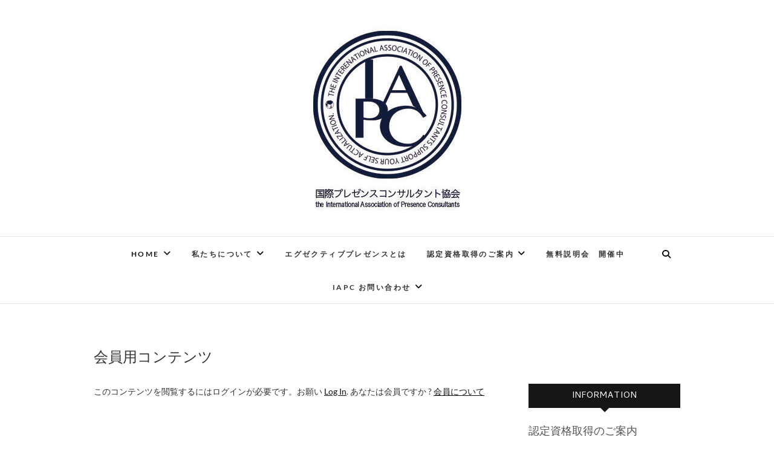

--- FILE ---
content_type: text/html; charset=UTF-8
request_url: https://presence-consultant-intl.org/contentsformemberes/
body_size: 19750
content:
<!DOCTYPE html>
<html dir="ltr" lang="ja" prefix="og: https://ogp.me/ns#">
<head>
<meta charset="UTF-8" />
<link rel="profile" href="http://gmpg.org/xfn/11" />
<link rel="pingback" href="https://presence-consultant-intl.org/xmlrpc.php" />
<title>会員用コンテンツ - IAPC 国際プレゼンスコンサルタント協会</title>
<style>
#wpadminbar #wp-admin-bar-wccp_free_top_button .ab-icon:before {
	content: "\f160";
	color: #02CA02;
	top: 3px;
}
#wpadminbar #wp-admin-bar-wccp_free_top_button .ab-icon {
	transform: rotate(45deg);
}
</style>

		<!-- All in One SEO 4.9.3 - aioseo.com -->
	<meta name="description" content="【会員限定】会員用のコンテンツはこちらからご覧ください グループスタディお申し込み（会員無料）" />
	<meta name="robots" content="max-image-preview:large" />
	<link rel="canonical" href="https://presence-consultant-intl.org/contentsformemberes/" />
	<meta name="generator" content="All in One SEO (AIOSEO) 4.9.3" />

		<!-- Global site tag (gtag.js) - Google Analytics -->
<script async src="https://www.googletagmanager.com/gtag/js?id=UA-198384636-1"></script>
<script>
 window.dataLayer = window.dataLayer || [];
 function gtag(){dataLayer.push(arguments);}
 gtag('js', new Date());

 gtag('config', 'UA-198384636-1');
</script>
		<meta property="og:locale" content="ja_JP" />
		<meta property="og:site_name" content="IAPC 国際プレゼンスコンサルタント協会 - エグゼクティブの信頼を得る、プレゼンス指導の専門家へ。" />
		<meta property="og:type" content="article" />
		<meta property="og:title" content="会員用コンテンツ - IAPC 国際プレゼンスコンサルタント協会" />
		<meta property="og:description" content="【会員限定】会員用のコンテンツはこちらからご覧ください グループスタディお申し込み（会員無料）" />
		<meta property="og:url" content="https://presence-consultant-intl.org/contentsformemberes/" />
		<meta property="og:image" content="https://presence-consultant-intl.org/wp-content/uploads/2021/04/cropped-cropped-cropped-logo_IAPC2.jpg" />
		<meta property="og:image:secure_url" content="https://presence-consultant-intl.org/wp-content/uploads/2021/04/cropped-cropped-cropped-logo_IAPC2.jpg" />
		<meta property="article:published_time" content="2021-09-28T07:47:23+09:00" />
		<meta property="article:modified_time" content="2021-11-08T13:08:14+09:00" />
		<meta name="twitter:card" content="summary" />
		<meta name="twitter:title" content="会員用コンテンツ - IAPC 国際プレゼンスコンサルタント協会" />
		<meta name="twitter:description" content="【会員限定】会員用のコンテンツはこちらからご覧ください グループスタディお申し込み（会員無料）" />
		<meta name="twitter:image" content="https://presence-consultant-intl.org/wp-content/uploads/2021/04/cropped-cropped-cropped-logo_IAPC2.jpg" />
		<script type="application/ld+json" class="aioseo-schema">
			{"@context":"https:\/\/schema.org","@graph":[{"@type":"BreadcrumbList","@id":"https:\/\/presence-consultant-intl.org\/contentsformemberes\/#breadcrumblist","itemListElement":[{"@type":"ListItem","@id":"https:\/\/presence-consultant-intl.org#listItem","position":1,"name":"\u30db\u30fc\u30e0","item":"https:\/\/presence-consultant-intl.org","nextItem":{"@type":"ListItem","@id":"https:\/\/presence-consultant-intl.org\/contentsformemberes\/#listItem","name":"\u4f1a\u54e1\u7528\u30b3\u30f3\u30c6\u30f3\u30c4"}},{"@type":"ListItem","@id":"https:\/\/presence-consultant-intl.org\/contentsformemberes\/#listItem","position":2,"name":"\u4f1a\u54e1\u7528\u30b3\u30f3\u30c6\u30f3\u30c4","previousItem":{"@type":"ListItem","@id":"https:\/\/presence-consultant-intl.org#listItem","name":"\u30db\u30fc\u30e0"}}]},{"@type":"Organization","@id":"https:\/\/presence-consultant-intl.org\/#organization","name":"IAPC \u56fd\u969b\u30d7\u30ec\u30bc\u30f3\u30b9\u30b3\u30f3\u30b5\u30eb\u30bf\u30f3\u30c8\u5354\u4f1a","description":"\u30a8\u30b0\u30bc\u30af\u30c6\u30a3\u30d6\u306e\u4fe1\u983c\u3092\u5f97\u308b\u3001\u30d7\u30ec\u30bc\u30f3\u30b9\u6307\u5c0e\u306e\u5c02\u9580\u5bb6\u3078\u3002","url":"https:\/\/presence-consultant-intl.org\/","logo":{"@type":"ImageObject","url":"https:\/\/presence-consultant-intl.org\/wp-content\/uploads\/2021\/04\/cropped-cropped-cropped-logo_IAPC2.jpg","@id":"https:\/\/presence-consultant-intl.org\/contentsformemberes\/#organizationLogo","width":350,"height":350},"image":{"@id":"https:\/\/presence-consultant-intl.org\/contentsformemberes\/#organizationLogo"}},{"@type":"WebPage","@id":"https:\/\/presence-consultant-intl.org\/contentsformemberes\/#webpage","url":"https:\/\/presence-consultant-intl.org\/contentsformemberes\/","name":"\u4f1a\u54e1\u7528\u30b3\u30f3\u30c6\u30f3\u30c4 - IAPC \u56fd\u969b\u30d7\u30ec\u30bc\u30f3\u30b9\u30b3\u30f3\u30b5\u30eb\u30bf\u30f3\u30c8\u5354\u4f1a","description":"\u3010\u4f1a\u54e1\u9650\u5b9a\u3011\u4f1a\u54e1\u7528\u306e\u30b3\u30f3\u30c6\u30f3\u30c4\u306f\u3053\u3061\u3089\u304b\u3089\u3054\u89a7\u304f\u3060\u3055\u3044 \u30b0\u30eb\u30fc\u30d7\u30b9\u30bf\u30c7\u30a3\u304a\u7533\u3057\u8fbc\u307f\uff08\u4f1a\u54e1\u7121\u6599\uff09","inLanguage":"ja","isPartOf":{"@id":"https:\/\/presence-consultant-intl.org\/#website"},"breadcrumb":{"@id":"https:\/\/presence-consultant-intl.org\/contentsformemberes\/#breadcrumblist"},"datePublished":"2021-09-28T16:47:23+09:00","dateModified":"2021-11-08T22:08:14+09:00"},{"@type":"WebSite","@id":"https:\/\/presence-consultant-intl.org\/#website","url":"https:\/\/presence-consultant-intl.org\/","name":"IAPC \u56fd\u969b\u30d7\u30ec\u30bc\u30f3\u30b9\u30b3\u30f3\u30b5\u30eb\u30bf\u30f3\u30c8\u5354\u4f1a","description":"\u30a8\u30b0\u30bc\u30af\u30c6\u30a3\u30d6\u306e\u4fe1\u983c\u3092\u5f97\u308b\u3001\u30d7\u30ec\u30bc\u30f3\u30b9\u6307\u5c0e\u306e\u5c02\u9580\u5bb6\u3078\u3002","inLanguage":"ja","publisher":{"@id":"https:\/\/presence-consultant-intl.org\/#organization"}}]}
		</script>
		<!-- All in One SEO -->

<link rel="alternate" type="application/rss+xml" title="IAPC 国際プレゼンスコンサルタント協会 &raquo; フィード" href="https://presence-consultant-intl.org/feed/" />
<link rel="alternate" title="oEmbed (JSON)" type="application/json+oembed" href="https://presence-consultant-intl.org/wp-json/oembed/1.0/embed?url=https%3A%2F%2Fpresence-consultant-intl.org%2Fcontentsformemberes%2F" />
<link rel="alternate" title="oEmbed (XML)" type="text/xml+oembed" href="https://presence-consultant-intl.org/wp-json/oembed/1.0/embed?url=https%3A%2F%2Fpresence-consultant-intl.org%2Fcontentsformemberes%2F&#038;format=xml" />
<style id='wp-img-auto-sizes-contain-inline-css' type='text/css'>
img:is([sizes=auto i],[sizes^="auto," i]){contain-intrinsic-size:3000px 1500px}
/*# sourceURL=wp-img-auto-sizes-contain-inline-css */
</style>
<style id='wp-emoji-styles-inline-css' type='text/css'>

	img.wp-smiley, img.emoji {
		display: inline !important;
		border: none !important;
		box-shadow: none !important;
		height: 1em !important;
		width: 1em !important;
		margin: 0 0.07em !important;
		vertical-align: -0.1em !important;
		background: none !important;
		padding: 0 !important;
	}
/*# sourceURL=wp-emoji-styles-inline-css */
</style>
<style id='wp-block-library-inline-css' type='text/css'>
:root{--wp-block-synced-color:#7a00df;--wp-block-synced-color--rgb:122,0,223;--wp-bound-block-color:var(--wp-block-synced-color);--wp-editor-canvas-background:#ddd;--wp-admin-theme-color:#007cba;--wp-admin-theme-color--rgb:0,124,186;--wp-admin-theme-color-darker-10:#006ba1;--wp-admin-theme-color-darker-10--rgb:0,107,160.5;--wp-admin-theme-color-darker-20:#005a87;--wp-admin-theme-color-darker-20--rgb:0,90,135;--wp-admin-border-width-focus:2px}@media (min-resolution:192dpi){:root{--wp-admin-border-width-focus:1.5px}}.wp-element-button{cursor:pointer}:root .has-very-light-gray-background-color{background-color:#eee}:root .has-very-dark-gray-background-color{background-color:#313131}:root .has-very-light-gray-color{color:#eee}:root .has-very-dark-gray-color{color:#313131}:root .has-vivid-green-cyan-to-vivid-cyan-blue-gradient-background{background:linear-gradient(135deg,#00d084,#0693e3)}:root .has-purple-crush-gradient-background{background:linear-gradient(135deg,#34e2e4,#4721fb 50%,#ab1dfe)}:root .has-hazy-dawn-gradient-background{background:linear-gradient(135deg,#faaca8,#dad0ec)}:root .has-subdued-olive-gradient-background{background:linear-gradient(135deg,#fafae1,#67a671)}:root .has-atomic-cream-gradient-background{background:linear-gradient(135deg,#fdd79a,#004a59)}:root .has-nightshade-gradient-background{background:linear-gradient(135deg,#330968,#31cdcf)}:root .has-midnight-gradient-background{background:linear-gradient(135deg,#020381,#2874fc)}:root{--wp--preset--font-size--normal:16px;--wp--preset--font-size--huge:42px}.has-regular-font-size{font-size:1em}.has-larger-font-size{font-size:2.625em}.has-normal-font-size{font-size:var(--wp--preset--font-size--normal)}.has-huge-font-size{font-size:var(--wp--preset--font-size--huge)}.has-text-align-center{text-align:center}.has-text-align-left{text-align:left}.has-text-align-right{text-align:right}.has-fit-text{white-space:nowrap!important}#end-resizable-editor-section{display:none}.aligncenter{clear:both}.items-justified-left{justify-content:flex-start}.items-justified-center{justify-content:center}.items-justified-right{justify-content:flex-end}.items-justified-space-between{justify-content:space-between}.screen-reader-text{border:0;clip-path:inset(50%);height:1px;margin:-1px;overflow:hidden;padding:0;position:absolute;width:1px;word-wrap:normal!important}.screen-reader-text:focus{background-color:#ddd;clip-path:none;color:#444;display:block;font-size:1em;height:auto;left:5px;line-height:normal;padding:15px 23px 14px;text-decoration:none;top:5px;width:auto;z-index:100000}html :where(.has-border-color){border-style:solid}html :where([style*=border-top-color]){border-top-style:solid}html :where([style*=border-right-color]){border-right-style:solid}html :where([style*=border-bottom-color]){border-bottom-style:solid}html :where([style*=border-left-color]){border-left-style:solid}html :where([style*=border-width]){border-style:solid}html :where([style*=border-top-width]){border-top-style:solid}html :where([style*=border-right-width]){border-right-style:solid}html :where([style*=border-bottom-width]){border-bottom-style:solid}html :where([style*=border-left-width]){border-left-style:solid}html :where(img[class*=wp-image-]){height:auto;max-width:100%}:where(figure){margin:0 0 1em}html :where(.is-position-sticky){--wp-admin--admin-bar--position-offset:var(--wp-admin--admin-bar--height,0px)}@media screen and (max-width:600px){html :where(.is-position-sticky){--wp-admin--admin-bar--position-offset:0px}}

/*# sourceURL=wp-block-library-inline-css */
</style><style id='wp-block-image-inline-css' type='text/css'>
.wp-block-image>a,.wp-block-image>figure>a{display:inline-block}.wp-block-image img{box-sizing:border-box;height:auto;max-width:100%;vertical-align:bottom}@media not (prefers-reduced-motion){.wp-block-image img.hide{visibility:hidden}.wp-block-image img.show{animation:show-content-image .4s}}.wp-block-image[style*=border-radius] img,.wp-block-image[style*=border-radius]>a{border-radius:inherit}.wp-block-image.has-custom-border img{box-sizing:border-box}.wp-block-image.aligncenter{text-align:center}.wp-block-image.alignfull>a,.wp-block-image.alignwide>a{width:100%}.wp-block-image.alignfull img,.wp-block-image.alignwide img{height:auto;width:100%}.wp-block-image .aligncenter,.wp-block-image .alignleft,.wp-block-image .alignright,.wp-block-image.aligncenter,.wp-block-image.alignleft,.wp-block-image.alignright{display:table}.wp-block-image .aligncenter>figcaption,.wp-block-image .alignleft>figcaption,.wp-block-image .alignright>figcaption,.wp-block-image.aligncenter>figcaption,.wp-block-image.alignleft>figcaption,.wp-block-image.alignright>figcaption{caption-side:bottom;display:table-caption}.wp-block-image .alignleft{float:left;margin:.5em 1em .5em 0}.wp-block-image .alignright{float:right;margin:.5em 0 .5em 1em}.wp-block-image .aligncenter{margin-left:auto;margin-right:auto}.wp-block-image :where(figcaption){margin-bottom:1em;margin-top:.5em}.wp-block-image.is-style-circle-mask img{border-radius:9999px}@supports ((-webkit-mask-image:none) or (mask-image:none)) or (-webkit-mask-image:none){.wp-block-image.is-style-circle-mask img{border-radius:0;-webkit-mask-image:url('data:image/svg+xml;utf8,<svg viewBox="0 0 100 100" xmlns="http://www.w3.org/2000/svg"><circle cx="50" cy="50" r="50"/></svg>');mask-image:url('data:image/svg+xml;utf8,<svg viewBox="0 0 100 100" xmlns="http://www.w3.org/2000/svg"><circle cx="50" cy="50" r="50"/></svg>');mask-mode:alpha;-webkit-mask-position:center;mask-position:center;-webkit-mask-repeat:no-repeat;mask-repeat:no-repeat;-webkit-mask-size:contain;mask-size:contain}}:root :where(.wp-block-image.is-style-rounded img,.wp-block-image .is-style-rounded img){border-radius:9999px}.wp-block-image figure{margin:0}.wp-lightbox-container{display:flex;flex-direction:column;position:relative}.wp-lightbox-container img{cursor:zoom-in}.wp-lightbox-container img:hover+button{opacity:1}.wp-lightbox-container button{align-items:center;backdrop-filter:blur(16px) saturate(180%);background-color:#5a5a5a40;border:none;border-radius:4px;cursor:zoom-in;display:flex;height:20px;justify-content:center;opacity:0;padding:0;position:absolute;right:16px;text-align:center;top:16px;width:20px;z-index:100}@media not (prefers-reduced-motion){.wp-lightbox-container button{transition:opacity .2s ease}}.wp-lightbox-container button:focus-visible{outline:3px auto #5a5a5a40;outline:3px auto -webkit-focus-ring-color;outline-offset:3px}.wp-lightbox-container button:hover{cursor:pointer;opacity:1}.wp-lightbox-container button:focus{opacity:1}.wp-lightbox-container button:focus,.wp-lightbox-container button:hover,.wp-lightbox-container button:not(:hover):not(:active):not(.has-background){background-color:#5a5a5a40;border:none}.wp-lightbox-overlay{box-sizing:border-box;cursor:zoom-out;height:100vh;left:0;overflow:hidden;position:fixed;top:0;visibility:hidden;width:100%;z-index:100000}.wp-lightbox-overlay .close-button{align-items:center;cursor:pointer;display:flex;justify-content:center;min-height:40px;min-width:40px;padding:0;position:absolute;right:calc(env(safe-area-inset-right) + 16px);top:calc(env(safe-area-inset-top) + 16px);z-index:5000000}.wp-lightbox-overlay .close-button:focus,.wp-lightbox-overlay .close-button:hover,.wp-lightbox-overlay .close-button:not(:hover):not(:active):not(.has-background){background:none;border:none}.wp-lightbox-overlay .lightbox-image-container{height:var(--wp--lightbox-container-height);left:50%;overflow:hidden;position:absolute;top:50%;transform:translate(-50%,-50%);transform-origin:top left;width:var(--wp--lightbox-container-width);z-index:9999999999}.wp-lightbox-overlay .wp-block-image{align-items:center;box-sizing:border-box;display:flex;height:100%;justify-content:center;margin:0;position:relative;transform-origin:0 0;width:100%;z-index:3000000}.wp-lightbox-overlay .wp-block-image img{height:var(--wp--lightbox-image-height);min-height:var(--wp--lightbox-image-height);min-width:var(--wp--lightbox-image-width);width:var(--wp--lightbox-image-width)}.wp-lightbox-overlay .wp-block-image figcaption{display:none}.wp-lightbox-overlay button{background:none;border:none}.wp-lightbox-overlay .scrim{background-color:#fff;height:100%;opacity:.9;position:absolute;width:100%;z-index:2000000}.wp-lightbox-overlay.active{visibility:visible}@media not (prefers-reduced-motion){.wp-lightbox-overlay.active{animation:turn-on-visibility .25s both}.wp-lightbox-overlay.active img{animation:turn-on-visibility .35s both}.wp-lightbox-overlay.show-closing-animation:not(.active){animation:turn-off-visibility .35s both}.wp-lightbox-overlay.show-closing-animation:not(.active) img{animation:turn-off-visibility .25s both}.wp-lightbox-overlay.zoom.active{animation:none;opacity:1;visibility:visible}.wp-lightbox-overlay.zoom.active .lightbox-image-container{animation:lightbox-zoom-in .4s}.wp-lightbox-overlay.zoom.active .lightbox-image-container img{animation:none}.wp-lightbox-overlay.zoom.active .scrim{animation:turn-on-visibility .4s forwards}.wp-lightbox-overlay.zoom.show-closing-animation:not(.active){animation:none}.wp-lightbox-overlay.zoom.show-closing-animation:not(.active) .lightbox-image-container{animation:lightbox-zoom-out .4s}.wp-lightbox-overlay.zoom.show-closing-animation:not(.active) .lightbox-image-container img{animation:none}.wp-lightbox-overlay.zoom.show-closing-animation:not(.active) .scrim{animation:turn-off-visibility .4s forwards}}@keyframes show-content-image{0%{visibility:hidden}99%{visibility:hidden}to{visibility:visible}}@keyframes turn-on-visibility{0%{opacity:0}to{opacity:1}}@keyframes turn-off-visibility{0%{opacity:1;visibility:visible}99%{opacity:0;visibility:visible}to{opacity:0;visibility:hidden}}@keyframes lightbox-zoom-in{0%{transform:translate(calc((-100vw + var(--wp--lightbox-scrollbar-width))/2 + var(--wp--lightbox-initial-left-position)),calc(-50vh + var(--wp--lightbox-initial-top-position))) scale(var(--wp--lightbox-scale))}to{transform:translate(-50%,-50%) scale(1)}}@keyframes lightbox-zoom-out{0%{transform:translate(-50%,-50%) scale(1);visibility:visible}99%{visibility:visible}to{transform:translate(calc((-100vw + var(--wp--lightbox-scrollbar-width))/2 + var(--wp--lightbox-initial-left-position)),calc(-50vh + var(--wp--lightbox-initial-top-position))) scale(var(--wp--lightbox-scale));visibility:hidden}}
/*# sourceURL=https://presence-consultant-intl.org/wp-includes/blocks/image/style.min.css */
</style>
<style id='global-styles-inline-css' type='text/css'>
:root{--wp--preset--aspect-ratio--square: 1;--wp--preset--aspect-ratio--4-3: 4/3;--wp--preset--aspect-ratio--3-4: 3/4;--wp--preset--aspect-ratio--3-2: 3/2;--wp--preset--aspect-ratio--2-3: 2/3;--wp--preset--aspect-ratio--16-9: 16/9;--wp--preset--aspect-ratio--9-16: 9/16;--wp--preset--color--black: #000000;--wp--preset--color--cyan-bluish-gray: #abb8c3;--wp--preset--color--white: #ffffff;--wp--preset--color--pale-pink: #f78da7;--wp--preset--color--vivid-red: #cf2e2e;--wp--preset--color--luminous-vivid-orange: #ff6900;--wp--preset--color--luminous-vivid-amber: #fcb900;--wp--preset--color--light-green-cyan: #7bdcb5;--wp--preset--color--vivid-green-cyan: #00d084;--wp--preset--color--pale-cyan-blue: #8ed1fc;--wp--preset--color--vivid-cyan-blue: #0693e3;--wp--preset--color--vivid-purple: #9b51e0;--wp--preset--gradient--vivid-cyan-blue-to-vivid-purple: linear-gradient(135deg,rgb(6,147,227) 0%,rgb(155,81,224) 100%);--wp--preset--gradient--light-green-cyan-to-vivid-green-cyan: linear-gradient(135deg,rgb(122,220,180) 0%,rgb(0,208,130) 100%);--wp--preset--gradient--luminous-vivid-amber-to-luminous-vivid-orange: linear-gradient(135deg,rgb(252,185,0) 0%,rgb(255,105,0) 100%);--wp--preset--gradient--luminous-vivid-orange-to-vivid-red: linear-gradient(135deg,rgb(255,105,0) 0%,rgb(207,46,46) 100%);--wp--preset--gradient--very-light-gray-to-cyan-bluish-gray: linear-gradient(135deg,rgb(238,238,238) 0%,rgb(169,184,195) 100%);--wp--preset--gradient--cool-to-warm-spectrum: linear-gradient(135deg,rgb(74,234,220) 0%,rgb(151,120,209) 20%,rgb(207,42,186) 40%,rgb(238,44,130) 60%,rgb(251,105,98) 80%,rgb(254,248,76) 100%);--wp--preset--gradient--blush-light-purple: linear-gradient(135deg,rgb(255,206,236) 0%,rgb(152,150,240) 100%);--wp--preset--gradient--blush-bordeaux: linear-gradient(135deg,rgb(254,205,165) 0%,rgb(254,45,45) 50%,rgb(107,0,62) 100%);--wp--preset--gradient--luminous-dusk: linear-gradient(135deg,rgb(255,203,112) 0%,rgb(199,81,192) 50%,rgb(65,88,208) 100%);--wp--preset--gradient--pale-ocean: linear-gradient(135deg,rgb(255,245,203) 0%,rgb(182,227,212) 50%,rgb(51,167,181) 100%);--wp--preset--gradient--electric-grass: linear-gradient(135deg,rgb(202,248,128) 0%,rgb(113,206,126) 100%);--wp--preset--gradient--midnight: linear-gradient(135deg,rgb(2,3,129) 0%,rgb(40,116,252) 100%);--wp--preset--font-size--small: 13px;--wp--preset--font-size--medium: 20px;--wp--preset--font-size--large: 36px;--wp--preset--font-size--x-large: 42px;--wp--preset--spacing--20: 0.44rem;--wp--preset--spacing--30: 0.67rem;--wp--preset--spacing--40: 1rem;--wp--preset--spacing--50: 1.5rem;--wp--preset--spacing--60: 2.25rem;--wp--preset--spacing--70: 3.38rem;--wp--preset--spacing--80: 5.06rem;--wp--preset--shadow--natural: 6px 6px 9px rgba(0, 0, 0, 0.2);--wp--preset--shadow--deep: 12px 12px 50px rgba(0, 0, 0, 0.4);--wp--preset--shadow--sharp: 6px 6px 0px rgba(0, 0, 0, 0.2);--wp--preset--shadow--outlined: 6px 6px 0px -3px rgb(255, 255, 255), 6px 6px rgb(0, 0, 0);--wp--preset--shadow--crisp: 6px 6px 0px rgb(0, 0, 0);}:where(.is-layout-flex){gap: 0.5em;}:where(.is-layout-grid){gap: 0.5em;}body .is-layout-flex{display: flex;}.is-layout-flex{flex-wrap: wrap;align-items: center;}.is-layout-flex > :is(*, div){margin: 0;}body .is-layout-grid{display: grid;}.is-layout-grid > :is(*, div){margin: 0;}:where(.wp-block-columns.is-layout-flex){gap: 2em;}:where(.wp-block-columns.is-layout-grid){gap: 2em;}:where(.wp-block-post-template.is-layout-flex){gap: 1.25em;}:where(.wp-block-post-template.is-layout-grid){gap: 1.25em;}.has-black-color{color: var(--wp--preset--color--black) !important;}.has-cyan-bluish-gray-color{color: var(--wp--preset--color--cyan-bluish-gray) !important;}.has-white-color{color: var(--wp--preset--color--white) !important;}.has-pale-pink-color{color: var(--wp--preset--color--pale-pink) !important;}.has-vivid-red-color{color: var(--wp--preset--color--vivid-red) !important;}.has-luminous-vivid-orange-color{color: var(--wp--preset--color--luminous-vivid-orange) !important;}.has-luminous-vivid-amber-color{color: var(--wp--preset--color--luminous-vivid-amber) !important;}.has-light-green-cyan-color{color: var(--wp--preset--color--light-green-cyan) !important;}.has-vivid-green-cyan-color{color: var(--wp--preset--color--vivid-green-cyan) !important;}.has-pale-cyan-blue-color{color: var(--wp--preset--color--pale-cyan-blue) !important;}.has-vivid-cyan-blue-color{color: var(--wp--preset--color--vivid-cyan-blue) !important;}.has-vivid-purple-color{color: var(--wp--preset--color--vivid-purple) !important;}.has-black-background-color{background-color: var(--wp--preset--color--black) !important;}.has-cyan-bluish-gray-background-color{background-color: var(--wp--preset--color--cyan-bluish-gray) !important;}.has-white-background-color{background-color: var(--wp--preset--color--white) !important;}.has-pale-pink-background-color{background-color: var(--wp--preset--color--pale-pink) !important;}.has-vivid-red-background-color{background-color: var(--wp--preset--color--vivid-red) !important;}.has-luminous-vivid-orange-background-color{background-color: var(--wp--preset--color--luminous-vivid-orange) !important;}.has-luminous-vivid-amber-background-color{background-color: var(--wp--preset--color--luminous-vivid-amber) !important;}.has-light-green-cyan-background-color{background-color: var(--wp--preset--color--light-green-cyan) !important;}.has-vivid-green-cyan-background-color{background-color: var(--wp--preset--color--vivid-green-cyan) !important;}.has-pale-cyan-blue-background-color{background-color: var(--wp--preset--color--pale-cyan-blue) !important;}.has-vivid-cyan-blue-background-color{background-color: var(--wp--preset--color--vivid-cyan-blue) !important;}.has-vivid-purple-background-color{background-color: var(--wp--preset--color--vivid-purple) !important;}.has-black-border-color{border-color: var(--wp--preset--color--black) !important;}.has-cyan-bluish-gray-border-color{border-color: var(--wp--preset--color--cyan-bluish-gray) !important;}.has-white-border-color{border-color: var(--wp--preset--color--white) !important;}.has-pale-pink-border-color{border-color: var(--wp--preset--color--pale-pink) !important;}.has-vivid-red-border-color{border-color: var(--wp--preset--color--vivid-red) !important;}.has-luminous-vivid-orange-border-color{border-color: var(--wp--preset--color--luminous-vivid-orange) !important;}.has-luminous-vivid-amber-border-color{border-color: var(--wp--preset--color--luminous-vivid-amber) !important;}.has-light-green-cyan-border-color{border-color: var(--wp--preset--color--light-green-cyan) !important;}.has-vivid-green-cyan-border-color{border-color: var(--wp--preset--color--vivid-green-cyan) !important;}.has-pale-cyan-blue-border-color{border-color: var(--wp--preset--color--pale-cyan-blue) !important;}.has-vivid-cyan-blue-border-color{border-color: var(--wp--preset--color--vivid-cyan-blue) !important;}.has-vivid-purple-border-color{border-color: var(--wp--preset--color--vivid-purple) !important;}.has-vivid-cyan-blue-to-vivid-purple-gradient-background{background: var(--wp--preset--gradient--vivid-cyan-blue-to-vivid-purple) !important;}.has-light-green-cyan-to-vivid-green-cyan-gradient-background{background: var(--wp--preset--gradient--light-green-cyan-to-vivid-green-cyan) !important;}.has-luminous-vivid-amber-to-luminous-vivid-orange-gradient-background{background: var(--wp--preset--gradient--luminous-vivid-amber-to-luminous-vivid-orange) !important;}.has-luminous-vivid-orange-to-vivid-red-gradient-background{background: var(--wp--preset--gradient--luminous-vivid-orange-to-vivid-red) !important;}.has-very-light-gray-to-cyan-bluish-gray-gradient-background{background: var(--wp--preset--gradient--very-light-gray-to-cyan-bluish-gray) !important;}.has-cool-to-warm-spectrum-gradient-background{background: var(--wp--preset--gradient--cool-to-warm-spectrum) !important;}.has-blush-light-purple-gradient-background{background: var(--wp--preset--gradient--blush-light-purple) !important;}.has-blush-bordeaux-gradient-background{background: var(--wp--preset--gradient--blush-bordeaux) !important;}.has-luminous-dusk-gradient-background{background: var(--wp--preset--gradient--luminous-dusk) !important;}.has-pale-ocean-gradient-background{background: var(--wp--preset--gradient--pale-ocean) !important;}.has-electric-grass-gradient-background{background: var(--wp--preset--gradient--electric-grass) !important;}.has-midnight-gradient-background{background: var(--wp--preset--gradient--midnight) !important;}.has-small-font-size{font-size: var(--wp--preset--font-size--small) !important;}.has-medium-font-size{font-size: var(--wp--preset--font-size--medium) !important;}.has-large-font-size{font-size: var(--wp--preset--font-size--large) !important;}.has-x-large-font-size{font-size: var(--wp--preset--font-size--x-large) !important;}
/*# sourceURL=global-styles-inline-css */
</style>

<style id='classic-theme-styles-inline-css' type='text/css'>
/*! This file is auto-generated */
.wp-block-button__link{color:#fff;background-color:#32373c;border-radius:9999px;box-shadow:none;text-decoration:none;padding:calc(.667em + 2px) calc(1.333em + 2px);font-size:1.125em}.wp-block-file__button{background:#32373c;color:#fff;text-decoration:none}
/*# sourceURL=/wp-includes/css/classic-themes.min.css */
</style>
<link rel='stylesheet' id='swpm.common-css' href='https://presence-consultant-intl.org/wp-content/plugins/simple-membership/css/swpm.common.css?ver=4.6.9' type='text/css' media='all' />
<link rel='stylesheet' id='edge-style-css' href='https://presence-consultant-intl.org/wp-content/themes/edge/style.css?ver=6.9' type='text/css' media='all' />
<style id='edge-style-inline-css' type='text/css'>
	/****************************************************************/
						/*.... Color Style ....*/
	/****************************************************************/
	/* Nav and links hover */
	a,
	ul li a:hover,
	ol li a:hover,
	.top-header .widget_contact ul li a:hover, /* Top Header Widget Contact */
	.main-navigation a:hover, /* Navigation */
	.main-navigation a:focus,
	.main-navigation ul li.current-menu-item a,
	.main-navigation ul li.current_page_ancestor a,
	.main-navigation ul li.current-menu-ancestor a,
	.main-navigation ul li.current_page_item a,
	.main-navigation ul li:hover > a,
	.main-navigation li.current-menu-ancestor.menu-item-has-children > a:after,
	.main-navigation li.current-menu-item.menu-item-has-children > a:after,
	.main-navigation ul li:hover > a:after,
	.main-navigation li.menu-item-has-children > a:hover:after,
	.main-navigation li.page_item_has_children > a:hover:after,
	.main-navigation ul li ul li a:hover,
	.main-navigation ul li ul li a:focus,
	.main-navigation ul li ul li:hover > a,
	.main-navigation ul li.current-menu-item ul li a:hover,
	.header-search:hover, .header-search-x:hover, /* Header Search Form */
	.entry-title a:hover, /* Post */
	.entry-title a:focus,
	.entry-title a:active,
	.entry-meta span:hover,
	.entry-meta a:hover,
	.cat-links,
	.cat-links a,
	.tag-links,
	.tag-links a,
	.entry-meta .entry-format a,
	.entry-format:before,
	.entry-meta .entry-format:before,
	.entry-header .entry-meta .entry-format:before,
	.widget ul li a:hover,/* Widgets */
	.widget ul li a:focus,
	.widget-title a:hover,
	.widget_contact ul li a:hover,
	.site-info .copyright a:hover, /* Footer */
	.site-info .copyright a:focus,
	#colophon .widget ul li a:hover,
	#colophon .widget ul li a:focus,
	#footer-navigation a:hover,
	#footer-navigation a:focus {
		color: #111111;
	}

	.cat-links,
	.tag-links {
		border-bottom-color: #111111;
	}

	/* Webkit */
	::selection {
		background: #111111;
		color: #fff;
	}
	/* Gecko/Mozilla */
	::-moz-selection {
		background: #111111;
		color: #fff;
	}


	/* Accessibility
	================================================== */
	.screen-reader-text:hover,
	.screen-reader-text:active,
	.screen-reader-text:focus {
		background-color: #f1f1f1;
		color: #111111;
	}

	/* Buttons reset, button, submit */

	input[type="reset"],/* Forms  */
	input[type="button"],
	input[type="submit"],
	.go-to-top a:hover,
	.go-to-top a:focus {
		background-color:#111111;
	}

	/* Default Buttons */
	.btn-default:hover,
	.btn-default:focus,
	.vivid,
	.search-submit {
		background-color: #111111;
		border: 1px solid #111111;
	}
	.go-to-top a {
		border: 2px solid #111111;
		color: #111111;
	}

	#colophon .widget-title:after {
		background-color: #111111;
	}

	/* -_-_-_ Not for change _-_-_- */
	.light-color:hover,
	.vivid:hover {
		background-color: #fff;
		border: 1px solid #fff;
	}

	ul.default-wp-page li a {
		color: #111111;
	}

	#bbpress-forums .bbp-topics a:hover {
	color: #111111;
	}
	.bbp-submit-wrapper button.submit {
		background-color: #111111;
		border: 1px solid #111111;
	}

	/* Woocommerce
	================================================== */
	.woocommerce #respond input#submit, 
	.woocommerce a.button, 
	.woocommerce button.button, 
	.woocommerce input.button,
	.woocommerce #respond input#submit.alt, 
	.woocommerce a.button.alt, 
	.woocommerce button.button.alt, 
	.woocommerce input.button.alt,
	.woocommerce-demo-store p.demo_store {
		background-color: #111111;
	}
	.woocommerce .woocommerce-message:before {
		color: #111111;
	}

/*# sourceURL=edge-style-inline-css */
</style>
<link rel='stylesheet' id='font-awesome-css' href='https://presence-consultant-intl.org/wp-content/themes/edge/assets/font-awesome/css/all.min.css?ver=6.9' type='text/css' media='all' />
<link rel='stylesheet' id='edge-responsive-css' href='https://presence-consultant-intl.org/wp-content/themes/edge/css/responsive.css?ver=6.9' type='text/css' media='all' />
<link rel='stylesheet' id='edge_google_fonts-css' href='https://presence-consultant-intl.org/wp-content/fonts/8b6d68aa6009be9f56e5b4af6f48da85.css?ver=6.9' type='text/css' media='all' />
<script type="text/javascript" src="https://presence-consultant-intl.org/wp-includes/js/jquery/jquery.min.js?ver=3.7.1" id="jquery-core-js"></script>
<script type="text/javascript" src="https://presence-consultant-intl.org/wp-includes/js/jquery/jquery-migrate.min.js?ver=3.4.1" id="jquery-migrate-js"></script>
<script type="text/javascript" src="https://presence-consultant-intl.org/wp-content/themes/edge/js/edge-main.js?ver=6.9" id="edge-main-js"></script>
<script type="text/javascript" src="https://presence-consultant-intl.org/wp-content/plugins/wp-webinarsystem/includes/js/moment-with-locales.min.js?ver=1.33.28" id="wpws-moment-js"></script>
<link rel="https://api.w.org/" href="https://presence-consultant-intl.org/wp-json/" /><link rel="alternate" title="JSON" type="application/json" href="https://presence-consultant-intl.org/wp-json/wp/v2/pages/4417" /><link rel="EditURI" type="application/rsd+xml" title="RSD" href="https://presence-consultant-intl.org/xmlrpc.php?rsd" />
<meta name="generator" content="WordPress 6.9" />
<link rel='shortlink' href='https://presence-consultant-intl.org/?p=4417' />
	<link rel="preconnect" href="https://fonts.googleapis.com">
	<link rel="preconnect" href="https://fonts.gstatic.com">
	<link href='https://fonts.googleapis.com/css2?display=swap&family=Cambay' rel='stylesheet'>
		<!-- GA Google Analytics @ https://m0n.co/ga -->
		<script async src="https://www.googletagmanager.com/gtag/js?id=G-WTTRBBGZZM"></script>
		<script>
			window.dataLayer = window.dataLayer || [];
			function gtag(){dataLayer.push(arguments);}
			gtag('js', new Date());
			gtag('config', 'G-WTTRBBGZZM');
		</script>

	<meta name="generator" content="os-diagnosis-generator" />
<meta name="osdg-id" content="free" />
<script id="wpcp_disable_selection" type="text/javascript">
var image_save_msg='You are not allowed to save images!';
	var no_menu_msg='Context Menu disabled!';
	var smessage = "Content is protected !!";

function disableEnterKey(e)
{
	var elemtype = e.target.tagName;
	
	elemtype = elemtype.toUpperCase();
	
	if (elemtype == "TEXT" || elemtype == "TEXTAREA" || elemtype == "INPUT" || elemtype == "PASSWORD" || elemtype == "SELECT" || elemtype == "OPTION" || elemtype == "EMBED")
	{
		elemtype = 'TEXT';
	}
	
	if (e.ctrlKey){
     var key;
     if(window.event)
          key = window.event.keyCode;     //IE
     else
          key = e.which;     //firefox (97)
    //if (key != 17) alert(key);
     if (elemtype!= 'TEXT' && (key == 97 || key == 65 || key == 67 || key == 99 || key == 88 || key == 120 || key == 26 || key == 85  || key == 86 || key == 83 || key == 43 || key == 73))
     {
		if(wccp_free_iscontenteditable(e)) return true;
		show_wpcp_message('You are not allowed to copy content or view source');
		return false;
     }else
     	return true;
     }
}


/*For contenteditable tags*/
function wccp_free_iscontenteditable(e)
{
	var e = e || window.event; // also there is no e.target property in IE. instead IE uses window.event.srcElement
  	
	var target = e.target || e.srcElement;

	var elemtype = e.target.nodeName;
	
	elemtype = elemtype.toUpperCase();
	
	var iscontenteditable = "false";
		
	if(typeof target.getAttribute!="undefined" ) iscontenteditable = target.getAttribute("contenteditable"); // Return true or false as string
	
	var iscontenteditable2 = false;
	
	if(typeof target.isContentEditable!="undefined" ) iscontenteditable2 = target.isContentEditable; // Return true or false as boolean

	if(target.parentElement.isContentEditable) iscontenteditable2 = true;
	
	if (iscontenteditable == "true" || iscontenteditable2 == true)
	{
		if(typeof target.style!="undefined" ) target.style.cursor = "text";
		
		return true;
	}
}

////////////////////////////////////
function disable_copy(e)
{	
	var e = e || window.event; // also there is no e.target property in IE. instead IE uses window.event.srcElement
	
	var elemtype = e.target.tagName;
	
	elemtype = elemtype.toUpperCase();
	
	if (elemtype == "TEXT" || elemtype == "TEXTAREA" || elemtype == "INPUT" || elemtype == "PASSWORD" || elemtype == "SELECT" || elemtype == "OPTION" || elemtype == "EMBED")
	{
		elemtype = 'TEXT';
	}
	
	if(wccp_free_iscontenteditable(e)) return true;
	
	var isSafari = /Safari/.test(navigator.userAgent) && /Apple Computer/.test(navigator.vendor);
	
	var checker_IMG = '';
	if (elemtype == "IMG" && checker_IMG == 'checked' && e.detail >= 2) {show_wpcp_message(alertMsg_IMG);return false;}
	if (elemtype != "TEXT")
	{
		if (smessage !== "" && e.detail == 2)
			show_wpcp_message(smessage);
		
		if (isSafari)
			return true;
		else
			return false;
	}	
}

//////////////////////////////////////////
function disable_copy_ie()
{
	var e = e || window.event;
	var elemtype = window.event.srcElement.nodeName;
	elemtype = elemtype.toUpperCase();
	if(wccp_free_iscontenteditable(e)) return true;
	if (elemtype == "IMG") {show_wpcp_message(alertMsg_IMG);return false;}
	if (elemtype != "TEXT" && elemtype != "TEXTAREA" && elemtype != "INPUT" && elemtype != "PASSWORD" && elemtype != "SELECT" && elemtype != "OPTION" && elemtype != "EMBED")
	{
		return false;
	}
}	
function reEnable()
{
	return true;
}
document.onkeydown = disableEnterKey;
document.onselectstart = disable_copy_ie;
if(navigator.userAgent.indexOf('MSIE')==-1)
{
	document.onmousedown = disable_copy;
	document.onclick = reEnable;
}
function disableSelection(target)
{
    //For IE This code will work
    if (typeof target.onselectstart!="undefined")
    target.onselectstart = disable_copy_ie;
    
    //For Firefox This code will work
    else if (typeof target.style.MozUserSelect!="undefined")
    {target.style.MozUserSelect="none";}
    
    //All other  (ie: Opera) This code will work
    else
    target.onmousedown=function(){return false}
    target.style.cursor = "default";
}
//Calling the JS function directly just after body load
window.onload = function(){disableSelection(document.body);};

//////////////////special for safari Start////////////////
var onlongtouch;
var timer;
var touchduration = 1000; //length of time we want the user to touch before we do something

var elemtype = "";
function touchstart(e) {
	var e = e || window.event;
  // also there is no e.target property in IE.
  // instead IE uses window.event.srcElement
  	var target = e.target || e.srcElement;
	
	elemtype = window.event.srcElement.nodeName;
	
	elemtype = elemtype.toUpperCase();
	
	if(!wccp_pro_is_passive()) e.preventDefault();
	if (!timer) {
		timer = setTimeout(onlongtouch, touchduration);
	}
}

function touchend() {
    //stops short touches from firing the event
    if (timer) {
        clearTimeout(timer);
        timer = null;
    }
	onlongtouch();
}

onlongtouch = function(e) { //this will clear the current selection if anything selected
	
	if (elemtype != "TEXT" && elemtype != "TEXTAREA" && elemtype != "INPUT" && elemtype != "PASSWORD" && elemtype != "SELECT" && elemtype != "EMBED" && elemtype != "OPTION")	
	{
		if (window.getSelection) {
			if (window.getSelection().empty) {  // Chrome
			window.getSelection().empty();
			} else if (window.getSelection().removeAllRanges) {  // Firefox
			window.getSelection().removeAllRanges();
			}
		} else if (document.selection) {  // IE?
			document.selection.empty();
		}
		return false;
	}
};

document.addEventListener("DOMContentLoaded", function(event) { 
    window.addEventListener("touchstart", touchstart, false);
    window.addEventListener("touchend", touchend, false);
});

function wccp_pro_is_passive() {

  var cold = false,
  hike = function() {};

  try {
	  const object1 = {};
  var aid = Object.defineProperty(object1, 'passive', {
  get() {cold = true}
  });
  window.addEventListener('test', hike, aid);
  window.removeEventListener('test', hike, aid);
  } catch (e) {}

  return cold;
}
/*special for safari End*/
</script>
<script id="wpcp_disable_Right_Click" type="text/javascript">
document.ondragstart = function() { return false;}
	function nocontext(e) {
	   return false;
	}
	document.oncontextmenu = nocontext;
</script>
<style>
.unselectable
{
-moz-user-select:none;
-webkit-user-select:none;
cursor: default;
}
html
{
-webkit-touch-callout: none;
-webkit-user-select: none;
-khtml-user-select: none;
-moz-user-select: none;
-ms-user-select: none;
user-select: none;
-webkit-tap-highlight-color: rgba(0,0,0,0);
}
</style>
<script id="wpcp_css_disable_selection" type="text/javascript">
var e = document.getElementsByTagName('body')[0];
if(e)
{
	e.setAttribute('unselectable',"on");
}
</script>
        <script type="text/javascript">
          var wpws_ajaxurl = 'https://presence-consultant-intl.org/wp-admin/admin-ajax.php';
        </script>
        	<meta name="viewport" content="width=device-width" />
	<!-- Custom CSS -->
<style type="text/css" media="screen">
#site-branding #site-title, #site-branding #site-description{
				clip: rect(1px, 1px, 1px, 1px);
				position: absolute;
			}</style>
<link rel="icon" href="https://presence-consultant-intl.org/wp-content/uploads/2021/04/cropped-cropped-logo_IAPC_round-1-32x32.jpg" sizes="32x32" />
<link rel="icon" href="https://presence-consultant-intl.org/wp-content/uploads/2021/04/cropped-cropped-logo_IAPC_round-1-192x192.jpg" sizes="192x192" />
<link rel="apple-touch-icon" href="https://presence-consultant-intl.org/wp-content/uploads/2021/04/cropped-cropped-logo_IAPC_round-1-180x180.jpg" />
<meta name="msapplication-TileImage" content="https://presence-consultant-intl.org/wp-content/uploads/2021/04/cropped-cropped-logo_IAPC_round-1-270x270.jpg" />
		<style type="text/css" id="wp-custom-css">
			/* =asumeru
----------------------------------------------- */

#asumeruform{
    width: 100%;
}

#asumeruform table {
	border-collapse: collapse;
	margin: 0 0 10px;
	width: 100%;
	table-layout: fixed;
	border-color: #ccc;
}

#asumeruform table th {
	width: 150px;
	padding: 5px 10px;
	border: 1px solid #ccc;
	background: #0b1e5d;
	text-align: left;
	vertical-align: middle;
	font-size: 15px;
	color: #000000;
}

#asumeruform table tr{
    border-color: #ccc;
}

#asumeruform table td {
	padding: 10px;
	border: 1px solid #ccc;
	color: #000;
	font-size:15px;
}

#asumeruform input{
	font-size: 15px;
}

#asumeruform .inputSelect {
	padding: 3px;
	font-size: 15px;
	color: #000;
}

#asumeruform .inputText.inputTextShortest {
	width: 30%;
}

#asumeruform .inputText.inputTextShort {
	width: 55%;
}

#asumeruform .inputText.inputTextLong {
	width: 98%;
}

#asumeruform textarea {
	font-size: 15px;
	width: 98%;
	height: 150px;
	padding: 3px;
}

#asumeruform .formBtn {
	font-size: 18px;
	width: 60%;
	height:35px;
	padding: 4px;
	padding-left: 8px;
	padding-right: 8px;
	-webkit-border-radius: 6px;
	-webkit-box-shadow: 0 2px 2px #ccc;
	border-radius: 6px;
	box-shadow: 0 2px 2px #ccc;
}

#asumeruform .center-text {
	text-align: center;
}

#asumeruform span.require {
	color: red;
	font-weight: bold;
}
/* ------------------------------------------------------------
診断ジェネレーター作成プラグイン用style
------------------------------------------------------------*/
.diagnosis-wrap .question{
	margin-bottom:1.5em;
}
.diagnosis-wrap .question .qcontents{
	margin-bottom:.5em;
	font-weight:bold;
}
.diagnosis-wrap .question .qselect span{
	display:block;
}
.diagnosis-wrap .question .qselect span input{
	margin:0 5px;
}
.diagnosis-wrap .submit input{
	padding:1em;
	width:300px;
	max-width:80%;
	margin-bottom:1em;
}		</style>
			<style id="egf-frontend-styles" type="text/css">
		p {color: #0f0f0f;font-family: 'Arial', sans-serif;font-size: 16px;font-style: normal;font-weight: 400;letter-spacing: 2px;line-height: 1.8;margin-left: 24px;margin-right: 8px;padding-top: 1px;padding-bottom: 22px;padding-right: 10px;} h5 {color: #000000;font-size: 18px;line-height: 2.2;margin-top: 18px;margin-bottom: 15px;margin-left: 30px;margin-right: 30px;padding-top: 21px;padding-bottom: 18px;} h4 {color: #0034a3;letter-spacing: -1px;line-height: 1.8;padding-left: 17px;padding-right: 19px;} h3 {background-color: #ffffff;line-height: 1.8;text-decoration: none;border-top-color: #19339e;border-top-style: solid;} h2 {background-color: #ffffff;font-family: 'Cambay', sans-serif;font-style: normal;font-weight: 400;line-height: 2.2;} h6 {color: #0c0c0c;} h1 {} 	</style>
	<link rel='stylesheet' id='su-shortcodes-css' href='https://presence-consultant-intl.org/wp-content/plugins/shortcodes-ultimate/includes/css/shortcodes.css?ver=7.4.8' type='text/css' media='all' />
<link rel='stylesheet' id='su-icons-css' href='https://presence-consultant-intl.org/wp-content/plugins/shortcodes-ultimate/includes/css/icons.css?ver=1.1.5' type='text/css' media='all' />
</head>
<body class="wp-singular page-template-default page page-id-4417 wp-custom-logo wp-embed-responsive wp-theme-edge unselectable">
	<div id="page" class="hfeed site">
	<a class="skip-link screen-reader-text" href="#content">Skip to content</a>
<!-- Masthead ============================================= -->
<header id="masthead" class="site-header" role="banner">
				<div class="top-header">
			<div class="container clearfix">
				<!-- Contact Us ============================================= --><aside id="edge_contact_widgets-1" class="widget widget_contact"></aside><!-- end .widget_contact --><div id="site-branding"><a href="https://presence-consultant-intl.org/" class="custom-logo-link" rel="home"><img width="350" height="350" src="https://presence-consultant-intl.org/wp-content/uploads/2021/04/cropped-cropped-cropped-logo_IAPC2.jpg" class="custom-logo" alt="IAPC 国際プレゼンスコンサルタント協会" decoding="async" srcset="https://presence-consultant-intl.org/wp-content/uploads/2021/04/cropped-cropped-cropped-logo_IAPC2.jpg 350w, https://presence-consultant-intl.org/wp-content/uploads/2021/04/cropped-cropped-cropped-logo_IAPC2-300x300.jpg 300w, https://presence-consultant-intl.org/wp-content/uploads/2021/04/cropped-cropped-cropped-logo_IAPC2-150x150.jpg 150w" sizes="(max-width: 350px) 100vw, 350px" /></a> <h2 id="site-title"> 			<a href="https://presence-consultant-intl.org/" title="IAPC 国際プレゼンスコンサルタント協会" rel="home"> IAPC 国際プレゼンスコンサルタント協会 </a>
			 </h2> <!-- end .site-title --> 				<div id="site-description"> エグゼクティブの信頼を得る、プレゼンス指導の専門家へ。 </div> <!-- end #site-description -->
			</div>			</div> <!-- end .container -->
		</div> <!-- end .top-header -->
		<!-- Main Header============================================= -->
				<div id="sticky_header">
					<div class="container clearfix">
					  	<h3 class="nav-site-title">
							<a href="https://presence-consultant-intl.org/" title="IAPC 国際プレゼンスコンサルタント協会">IAPC 国際プレゼンスコンサルタント協会</a>
						</h3>
					<!-- end .nav-site-title -->
						<!-- Main Nav ============================================= -->
																		<nav id="site-navigation" class="main-navigation clearfix" role="navigation" aria-label="メインメニュー">
							<button class="menu-toggle" aria-controls="primary-menu" aria-expanded="false" type="button">
								<span class="line-one"></span>
					  			<span class="line-two"></span>
					  			<span class="line-three"></span>
						  	</button>
					  		<!-- end .menu-toggle -->
							<ul id="primary-menu" class="menu nav-menu"><li id="menu-item-517" class="menu-item menu-item-type-custom menu-item-object-custom menu-item-home current-menu-ancestor current-menu-parent menu-item-has-children menu-item-517"><a href="https://presence-consultant-intl.org/">Home</a>
<ul class="sub-menu">
	<li id="menu-item-5376" class="menu-item menu-item-type-post_type menu-item-object-page menu-item-home menu-item-5376"><a href="https://presence-consultant-intl.org/">Home</a></li>
	<li id="menu-item-4427" class="menu-item menu-item-type-post_type menu-item-object-page current-menu-item page_item page-item-4417 current_page_item menu-item-has-children menu-item-4427"><a href="https://presence-consultant-intl.org/contentsformemberes/" aria-current="page">会員用コンテンツ</a>
	<ul class="sub-menu">
		<li id="menu-item-5348" class="menu-item menu-item-type-post_type menu-item-object-page menu-item-5348"><a href="https://presence-consultant-intl.org/membership-login/">メンバーログイン</a></li>
		<li id="menu-item-5356" class="menu-item menu-item-type-post_type menu-item-object-post menu-item-5356"><a href="https://presence-consultant-intl.org/groupstudyinfo/">【資格者限定】グループスタディ</a></li>
		<li id="menu-item-2432" class="menu-item menu-item-type-post_type menu-item-object-page menu-item-2432"><a href="https://presence-consultant-intl.org/memberspolicy/">入会について</a></li>
	</ul>
</li>
</ul>
</li>
<li id="menu-item-2268" class="menu-item menu-item-type-post_type menu-item-object-page menu-item-has-children menu-item-2268"><a href="https://presence-consultant-intl.org/about/">私たちについて</a>
<ul class="sub-menu">
	<li id="menu-item-5302" class="menu-item menu-item-type-post_type menu-item-object-page menu-item-5302"><a href="https://presence-consultant-intl.org/about/">私たちについて</a></li>
	<li id="menu-item-2225" class="menu-item menu-item-type-post_type menu-item-object-page menu-item-2225"><a href="https://presence-consultant-intl.org/%e4%bb%a3%e8%a1%a8%e7%90%86%e4%ba%8b%e3%83%97%e3%83%ad%e3%83%95%e3%82%a3%e3%83%bc%e3%83%ab/">代表理事プロフィール</a></li>
	<li id="menu-item-2241" class="menu-item menu-item-type-post_type menu-item-object-page menu-item-2241"><a href="https://presence-consultant-intl.org/theconsultants/">協会コンサルタント紹介</a></li>
</ul>
</li>
<li id="menu-item-2220" class="menu-item menu-item-type-post_type menu-item-object-page menu-item-2220"><a href="https://presence-consultant-intl.org/aboutexp/">エグゼクティブプレゼンスとは</a></li>
<li id="menu-item-5280" class="menu-item menu-item-type-post_type menu-item-object-post menu-item-has-children menu-item-5280"><a href="https://presence-consultant-intl.org/info_qualification/">認定資格取得のご案内</a>
<ul class="sub-menu">
	<li id="menu-item-5304" class="menu-item menu-item-type-post_type menu-item-object-post menu-item-5304"><a href="https://presence-consultant-intl.org/info_qualification/">認定資格取得のご案内</a></li>
	<li id="menu-item-5287" class="menu-item menu-item-type-post_type menu-item-object-page menu-item-5287"><a href="https://presence-consultant-intl.org/cource01/">エグゼクティブプレゼンス(ＥＰ)トレーニングコース（０１）</a></li>
	<li id="menu-item-5286" class="menu-item menu-item-type-post_type menu-item-object-page menu-item-5286"><a href="https://presence-consultant-intl.org/cource02/">プラクティショナー認定コース（０２）</a></li>
	<li id="menu-item-5285" class="menu-item menu-item-type-post_type menu-item-object-page menu-item-5285"><a href="https://presence-consultant-intl.org/cource03/">研修トレーナー認定コース（０３）</a></li>
	<li id="menu-item-5284" class="menu-item menu-item-type-post_type menu-item-object-page menu-item-5284"><a href="https://presence-consultant-intl.org/cource04/">プレゼンスコンサルタント認定コース（０４）</a></li>
</ul>
</li>
<li id="menu-item-5288" class="menu-item menu-item-type-post_type menu-item-object-page menu-item-5288"><a href="https://presence-consultant-intl.org/briefinginformation/">無料説明会　開催中</a></li>
<li id="menu-item-2286" class="menu-item menu-item-type-post_type menu-item-object-page menu-item-has-children menu-item-2286"><a href="https://presence-consultant-intl.org/contact/">IAPC お問い合わせ</a>
<ul class="sub-menu">
	<li id="menu-item-2299" class="menu-item menu-item-type-post_type menu-item-object-page menu-item-2299"><a href="https://presence-consultant-intl.org/checkout/">よくある質問</a></li>
	<li id="menu-item-2298" class="menu-item menu-item-type-post_type menu-item-object-page menu-item-2298"><a href="https://presence-consultant-intl.org/contact/">お問い合わせフォーム</a></li>
	<li id="menu-item-5289" class="menu-item menu-item-type-post_type menu-item-object-page menu-item-5289"><a href="https://presence-consultant-intl.org/sitetermsofuse/">サイト 利用規約</a></li>
	<li id="menu-item-2304" class="menu-item menu-item-type-post_type menu-item-object-page menu-item-privacy-policy menu-item-2304"><a rel="privacy-policy" href="https://presence-consultant-intl.org/privacy-policy/">プライバシーポリシー</a></li>
	<li id="menu-item-2683" class="menu-item menu-item-type-post_type menu-item-object-page menu-item-2683"><a href="https://presence-consultant-intl.org/rules/">規約／特別商取引法に基づく記述</a></li>
</ul>
</li>
</ul>						</nav> <!-- end #site-navigation -->
													<button id="search-toggle" class="header-search" type="button"></button>
							<div id="search-box" class="clearfix">
								<form class="search-form" action="https://presence-consultant-intl.org/" method="get">
		<label class="screen-reader-text">検索&hellip;</label>
	<input type="search" name="s" class="search-field" placeholder="検索&hellip;" autocomplete="off">
	<button type="submit" class="search-submit"><i class="fa-solid fa-magnifying-glass"></i></button>
	</form> <!-- end .search-form -->							</div>  <!-- end #search-box -->
						</div> <!-- end .container -->
			</div> <!-- end #sticky_header --></header> <!-- end #masthead -->
<!-- Main Page Start ============================================= -->
<div id="content">
<div class="container clearfix">
	<div class="page-header">
					<h1 class="page-title">会員用コンテンツ</h1>
			<!-- .page-title -->
						<!-- .breadcrumb -->
	</div>
	<!-- .page-header -->

<div id="primary">
	<main id="main">
		<section id="post-4417" class="post-4417 page type-page status-publish hentry">
		<article>
		<div class="entry-content clearfix">
			<div class="swpm-post-not-logged-in-msg">このコンテンツを閲覧するにはログインが必要です。お願い <a class="swpm-login-link" href="https://presence-consultant-intl.org/membership-login/">Log In</a>. あなたは会員ですか ? <a href="https://presence-consultant-intl.org/memberspolicy/">会員について</a></div>		</div> <!-- entry-content clearfix-->
				</article>
	</section>
		</main> <!-- #main -->
	</div> <!-- #primary -->

<aside id="secondary" role="complementary">
    <aside id="text-22" class="widget widget_text"><h2 class="widget-title">INFORMATION</h2>			<div class="textwidget"><h6>

<ul class="su-posts su-posts-list-loop ">

						
			
			<li id="su-post-5139" class="su-post ">
				<a href="https://presence-consultant-intl.org/info_qualification/">認定資格取得のご案内</a>
			</li>

					
			
			<li id="su-post-5249" class="su-post ">
				<a href="https://presence-consultant-intl.org/briefinginformation/">無料説明会　開催中</a>
			</li>

					
			
			<li id="su-post-2353" class="su-post ">
				<a href="https://presence-consultant-intl.org/restart/">新制度スタート</a>
			</li>

			
</ul>
</h6>
</div>
		</aside><aside id="text-18" class="widget widget_text"><h2 class="widget-title">養成プログラムのステップ</h2>			<div class="textwidget"><p><img loading="lazy" decoding="async" class="alignnone size-full wp-image-5232" src="http://presence-consultant-intl.org/wp-content/uploads/2025/04/steps-2.png" alt="" width="1920" height="1080" srcset="https://presence-consultant-intl.org/wp-content/uploads/2025/04/steps-2.png 1920w, https://presence-consultant-intl.org/wp-content/uploads/2025/04/steps-2-300x169.png 300w, https://presence-consultant-intl.org/wp-content/uploads/2025/04/steps-2-1024x576.png 1024w, https://presence-consultant-intl.org/wp-content/uploads/2025/04/steps-2-768x432.png 768w, https://presence-consultant-intl.org/wp-content/uploads/2025/04/steps-2-1536x864.png 1536w" sizes="auto, (max-width: 1920px) 100vw, 1920px" /></p>
<p style="text-align: center;">▼START▼</p>
<div class="su-button-center"><a href="https://presence-consultant-intl.org/cource01/" class="su-button su-button-style-glass su-button-wide" style="color:#FFFFFF;background-color:#a0bcd8;border-color:#8097ad;border-radius:56px" target="_blank" rel="noopener noreferrer"><span style="color:#FFFFFF;padding:8px 26px;font-size:20px;line-height:30px;border-color:#bdd1e4;border-radius:56px;text-shadow:none"><i class="sui sui-window-maximize" style="font-size:20px;color:#FFFFFF"></i> ＥＰトレーニングコース</span></a></div>
<div class="su-button-center"><a href="https://presence-consultant-intl.org/cource02/" class="su-button su-button-style-glass su-button-wide" style="color:#FFFFFF;background-color:#72b8ff;border-color:#5c94cc;border-radius:56px" target="_blank" rel="noopener noreferrer"><span style="color:#FFFFFF;padding:8px 26px;font-size:20px;line-height:30px;border-color:#9dceff;border-radius:56px;text-shadow:none"><i class="sui sui-window-maximize" style="font-size:20px;color:#FFFFFF"></i> プラクティショナー認定</span></a></div>
<div class="su-button-center"><a href="https://presence-consultant-intl.org/cource03/" class="su-button su-button-style-glass su-button-wide" style="color:#FFFFFF;background-color:#1244c4;border-color:#0f379d;border-radius:56px" target="_blank" rel="noopener noreferrer"><span style="color:#FFFFFF;padding:8px 26px;font-size:20px;line-height:30px;border-color:#5a7dd6;border-radius:56px;text-shadow:none"><i class="sui sui-window-maximize" style="font-size:20px;color:#FFFFFF"></i> 研修トレーナー認定</span></a></div>
<div class="su-button-center"><a href="https://presence-consultant-intl.org/cource04/" class="su-button su-button-style-glass su-button-wide" style="color:#FFFFFF;background-color:#202f55;border-color:#1a2644;border-radius:56px" target="_blank" rel="noopener noreferrer"><span style="color:#FFFFFF;padding:8px 26px;font-size:20px;line-height:30px;border-color:#636e88;border-radius:56px;text-shadow:none"><i class="sui sui-window-maximize" style="font-size:20px;color:#FFFFFF"></i> ﾌﾟﾚｾﾞﾝｽコンサルタント認定</span></a></div>
</div>
		</aside><aside id="text-5" class="widget widget_text"><h2 class="widget-title">おすすめ記事</h2>			<div class="textwidget">

<div class="su-posts su-posts-default-loop ">

	
					
			
			<div id="su-post-88" class="su-post ">

									<a class="su-post-thumbnail" href="https://presence-consultant-intl.org/about/"><img loading="lazy" decoding="async" width="800" height="500" src="https://presence-consultant-intl.org/wp-content/uploads/2025/04/800×500ブログイメージ-1-6.png" class="attachment-post-thumbnail size-post-thumbnail wp-post-image" alt="" srcset="https://presence-consultant-intl.org/wp-content/uploads/2025/04/800×500ブログイメージ-1-6.png 800w, https://presence-consultant-intl.org/wp-content/uploads/2025/04/800×500ブログイメージ-1-6-300x188.png 300w, https://presence-consultant-intl.org/wp-content/uploads/2025/04/800×500ブログイメージ-1-6-768x480.png 768w" sizes="auto, (max-width: 800px) 100vw, 800px" /></a>
				
				<h2 class="su-post-title"><a href="https://presence-consultant-intl.org/about/">私たちについて</a></h2>

				<div class="su-post-meta">
					投稿: 2016年4月5日				</div>

				<div class="su-post-excerpt">
					<p>&nbsp; 私たちについて／ 国際プレゼンスコンサルタント協会とは？ 国際プレゼンスコンサルタント協会は、 &hellip; </p>
				</div>

				
			</div>

					
			
			<div id="su-post-607" class="su-post ">

									<a class="su-post-thumbnail" href="https://presence-consultant-intl.org/aboutexp/"><img loading="lazy" decoding="async" width="800" height="500" src="https://presence-consultant-intl.org/wp-content/uploads/2025/04/800×500ブログイメージ-1-7.png" class="attachment-post-thumbnail size-post-thumbnail wp-post-image" alt="" srcset="https://presence-consultant-intl.org/wp-content/uploads/2025/04/800×500ブログイメージ-1-7.png 800w, https://presence-consultant-intl.org/wp-content/uploads/2025/04/800×500ブログイメージ-1-7-300x188.png 300w, https://presence-consultant-intl.org/wp-content/uploads/2025/04/800×500ブログイメージ-1-7-768x480.png 768w" sizes="auto, (max-width: 800px) 100vw, 800px" /></a>
				
				<h2 class="su-post-title"><a href="https://presence-consultant-intl.org/aboutexp/">エグゼクティブプレゼンスとは</a></h2>

				<div class="su-post-meta">
					投稿: 2021年4月20日				</div>

				<div class="su-post-excerpt">
					<p>&nbsp; それは「一流の存在感」 上に立つ人の資質＝卓越した存在感・人間力。そこに伴うのは品格とリーダーシ&hellip; </p>
				</div>

				
			</div>

					
			
			<div id="su-post-5330" class="su-post ">

									<a class="su-post-thumbnail" href="https://presence-consultant-intl.org/%e3%80%8c%e3%83%97%e3%83%ac%e3%82%bc%e3%83%b3%e3%82%b9%e3%81%a3%e3%81%a6%e3%80%81%e3%81%aa%e3%82%93%e3%81%a0%e3%82%8d%e3%81%86%ef%bc%9f/"><img loading="lazy" decoding="async" width="800" height="500" src="https://presence-consultant-intl.org/wp-content/uploads/2025/04/800×500ブログイメージ-55.png" class="attachment-post-thumbnail size-post-thumbnail wp-post-image" alt="" srcset="https://presence-consultant-intl.org/wp-content/uploads/2025/04/800×500ブログイメージ-55.png 800w, https://presence-consultant-intl.org/wp-content/uploads/2025/04/800×500ブログイメージ-55-300x188.png 300w, https://presence-consultant-intl.org/wp-content/uploads/2025/04/800×500ブログイメージ-55-768x480.png 768w" sizes="auto, (max-width: 800px) 100vw, 800px" /></a>
				
				<h2 class="su-post-title"><a href="https://presence-consultant-intl.org/%e3%80%8c%e3%83%97%e3%83%ac%e3%82%bc%e3%83%b3%e3%82%b9%e3%81%a3%e3%81%a6%e3%80%81%e3%81%aa%e3%82%93%e3%81%a0%e3%82%8d%e3%81%86%ef%bc%9f/">「プレゼンスって、なんだろう？</a></h2>

				<div class="su-post-meta">
					投稿: 2025年4月24日				</div>

				<div class="su-post-excerpt">
					<p>「プレゼンス」って何？ 信頼される人に共通する“あの雰囲気”の正体。 「あの人って、なぜか惹かれる」「言葉に説&hellip; </p>
				</div>

				
			</div>

					
			
			<div id="su-post-5341" class="su-post ">

									<a class="su-post-thumbnail" href="https://presence-consultant-intl.org/https-presence-consultant-intl-org-c1_whatisichiryu/"><img loading="lazy" decoding="async" width="800" height="500" src="https://presence-consultant-intl.org/wp-content/uploads/2025/04/800×500ブログイメージ-14-2.png" class="attachment-post-thumbnail size-post-thumbnail wp-post-image" alt="" srcset="https://presence-consultant-intl.org/wp-content/uploads/2025/04/800×500ブログイメージ-14-2.png 800w, https://presence-consultant-intl.org/wp-content/uploads/2025/04/800×500ブログイメージ-14-2-300x188.png 300w, https://presence-consultant-intl.org/wp-content/uploads/2025/04/800×500ブログイメージ-14-2-768x480.png 768w" sizes="auto, (max-width: 800px) 100vw, 800px" /></a>
				
				<h2 class="su-post-title"><a href="https://presence-consultant-intl.org/https-presence-consultant-intl-org-c1_whatisichiryu/">ICHIRYUー世界で信頼される人になるために</a></h2>

				<div class="su-post-meta">
					投稿: 2025年4月30日				</div>

				<div class="su-post-excerpt">
					<p>今こそあらためて知っておこう 日本人の魅力は、世界に通用する &nbsp; 「日本人はどこか品がいい」 「誠実&hellip; </p>
				</div>

				
			</div>

		
	
</div>

<p>プレゼンスの最新「note」はこちらから↓</p>
<p><a title="丸山ゆ利絵の最新「note」はこちら" href="https://note.com/maruyamayurie" target="_blank" rel="noopener"><img loading="lazy" decoding="async" class="alignnone wp-image-5400 size-medium" src="http://presence-consultant-intl.org/wp-content/uploads/2025/11/IMG_4158-300x113.png" alt="" width="300" height="113" srcset="https://presence-consultant-intl.org/wp-content/uploads/2025/11/IMG_4158-300x113.png 300w, https://presence-consultant-intl.org/wp-content/uploads/2025/11/IMG_4158-1024x386.png 1024w, https://presence-consultant-intl.org/wp-content/uploads/2025/11/IMG_4158-768x290.png 768w, https://presence-consultant-intl.org/wp-content/uploads/2025/11/IMG_4158-1536x579.png 1536w, https://presence-consultant-intl.org/wp-content/uploads/2025/11/IMG_4158.png 1843w" sizes="auto, (max-width: 300px) 100vw, 300px" /></a></p>
</div>
		</aside><aside id="text-19" class="widget widget_text"><h2 class="widget-title">協会からのお知らせを受け取る</h2>			<div class="textwidget"><h6>メールアドレスを記入し「確定」をクリックしてください。講座情報などをお届けいたします。</h6>
<form action="https://1lejend.com/stepmail/kd.php?no=734798" method="post" name="asumeru_form">
<fieldset><label for="touroku_mail">メールアドレス <span class="require">※</span></label><br />
<input id="touroku_mail" class="inputText inputTextLong" name="touroku_mail" required="" size="60" type="email" value="" /><br />
<input name="no" type="hidden" value="734798" /><br />
<input name="action" type="hidden" value="kakunin" /><input id="confirmBtn" class="formBtn" name="submit" type="submit" value="確定" /></fieldset>
</form>
</div>
		</aside><aside id="text-20" class="widget widget_text"><h2 class="widget-title">会員用コンテンツ</h2>			<div class="textwidget"><p><strong>

<ul class="su-posts su-posts-list-loop ">

						
			
			<li id="su-post-4519" class="su-post ">
				<a href="https://presence-consultant-intl.org/groupstudyinfo/">【資格者限定】グループスタディ　１月２９日</a>
			</li>

			
</ul>
</strong><br />
<a href="https://presence-consultant-intl.org/contentsindex_3rdclass/" target="_blank" rel="noopener"><strong>３級クラス用コンテンツ　INDEX</strong></a></p>
</div>
		</aside><aside id="text-21" class="widget widget_text"><h2 class="widget-title">会員ログイン</h2>			<div class="textwidget"><div class="swpm-login-widget-form">
    <form id="swpm-login-form" name="swpm-login-form" method="post" action="">
        <input type="hidden" name="swpm_login_origination_flag" value="1" />
        <div class="swpm-login-form-inner">
            <div class="swpm-username-label">
                <label for="swpm_user_name" class="swpm-label">ユーザー名またはメールアドレス</label>
            </div>
            <div class="swpm-username-input">
                <input type="text" class="swpm-text-field swpm-username-field" id="swpm_user_name" value="" size="25" name="swpm_user_name" />
            </div>
            <div class="swpm-password-label">
                <label for="swpm_password" class="swpm-label">パスワード</label>
            </div>
            <div class="swpm-password-input">                
                <input type="password" class="swpm-text-field swpm-password-field" id="swpm_password" value="" size="25" name="swpm_password" />                
            </div>
                        <div class="swpm-remember-me">
                <span class="swpm-remember-checkbox"><input type="checkbox" name="rememberme" id="swpm-rememberme"></span>
                <label for="swpm-rememberme" class="swpm-rememberme-label">
                    <span class="swpm-rember-label"> ログイン情報を保存</span>
                </label>
            </div>

            <div class="swpm-before-login-submit-section"></div>

            <div class="swpm-login-submit">
                <input type="submit" class="swpm-login-form-submit" name="swpm-login" value="Log In"/>
            </div>
            <div class="swpm-forgot-pass-link">
                <a id="forgot_pass" class="swpm-login-form-pw-reset-link"  href="https://presence-consultant-intl.org/membership-login/password-reset/">パスワードをお忘れですか？</a>
            </div>
                        <div class="swpm-join-us-link">
                <a id="register" class="swpm-login-form-register-link" href="https://presence-consultant-intl.org/memberspolicy/">会員について</a>
            </div>
                        <div class="swpm-login-action-msg">
                <span class="swpm-login-widget-action-msg"></span>
            </div>
        </div>
    </form>

    </div>

</div>
		</aside><aside id="block-2" class="widget widget_block widget_media_image">
<figure class="wp-block-image size-full"><a href="https://presence-consultant-intl.org/contentsformemberes/"><img loading="lazy" decoding="async" width="768" height="200" src="https://presence-consultant-intl.org/wp-content/uploads/2021/09/banner_contentsformember.jpg" alt="" class="wp-image-4428" srcset="https://presence-consultant-intl.org/wp-content/uploads/2021/09/banner_contentsformember.jpg 768w, https://presence-consultant-intl.org/wp-content/uploads/2021/09/banner_contentsformember-300x78.jpg 300w" sizes="auto, (max-width: 768px) 100vw, 768px" /></a></figure>
</aside><aside id="search-2" class="widget widget_search"><form class="search-form" action="https://presence-consultant-intl.org/" method="get">
		<label class="screen-reader-text">検索&hellip;</label>
	<input type="search" name="s" class="search-field" placeholder="検索&hellip;" autocomplete="off">
	<button type="submit" class="search-submit"><i class="fa-solid fa-magnifying-glass"></i></button>
	</form> <!-- end .search-form --></aside></aside> <!-- #secondary -->
</div> <!-- end .container -->
</div> <!-- end #content -->
<!-- Footer Start ============================================= -->
<footer id="colophon" class="site-footer clearfix" role="contentinfo">
	<div class="widget-wrap">
		<div class="container">
			<div class="widget-area clearfix">
			<div class="column-4"><aside id="nav_menu-3" class="widget widget_nav_menu"><div class="menu-footer-menu-container"><ul id="menu-footer-menu" class="menu"><li id="menu-item-571" class="menu-item menu-item-type-custom menu-item-object-custom menu-item-home menu-item-571"><a href="https://presence-consultant-intl.org/">Home</a></li>
<li id="menu-item-5169" class="menu-item menu-item-type-post_type menu-item-object-page menu-item-5169"><a href="https://presence-consultant-intl.org/contact/">IAPC お問い合わせ</a></li>
<li id="menu-item-5170" class="menu-item menu-item-type-custom menu-item-object-custom menu-item-5170"><a href="https://www.attainments.co.jp/company.html">事業主体</a></li>
<li id="menu-item-5179" class="menu-item menu-item-type-post_type menu-item-object-page menu-item-5179"><a href="https://presence-consultant-intl.org/sitetermsofuse/">サイト 利用規約</a></li>
</ul></div></aside></div><!-- end .column4  --><div class="column-4"><aside id="nav_menu-4" class="widget widget_nav_menu"></aside></div><!--end .column4  --><div class="column-4"></div><!--end .column4  --><div class="column-4"></div><!--end .column4-->			</div> <!-- end .widget-area -->
		</div> <!-- end .container -->
	</div> <!-- end .widget-wrap -->
	<div class="site-info" style="background-image:url('http://presence-consultant-intl.org/wp-content/uploads/2023/03/img_presenceconsultant.png');" >
	<div class="container">
		<div class="social-links clearfix">
			</div><!-- end .social-links -->
<nav id="footer-navigation" role="navigation" aria-label="フッターメニュー"><ul><li class="menu-item menu-item-type-custom menu-item-object-custom menu-item-home menu-item-571"><a href="https://presence-consultant-intl.org/">Home</a></li>
<li class="menu-item menu-item-type-post_type menu-item-object-page menu-item-5169"><a href="https://presence-consultant-intl.org/contact/">IAPC お問い合わせ</a></li>
<li class="menu-item menu-item-type-custom menu-item-object-custom menu-item-5170"><a href="https://www.attainments.co.jp/company.html">事業主体</a></li>
<li class="menu-item menu-item-type-post_type menu-item-object-page menu-item-5179"><a href="https://presence-consultant-intl.org/sitetermsofuse/">サイト 利用規約</a></li>
</ul></nav><!-- end #footer-navigation --><div class="copyright">					&copy; 2026			<a title="IAPC 国際プレゼンスコンサルタント協会" target="_blank" href="https://presence-consultant-intl.org/">IAPC 国際プレゼンスコンサルタント協会</a> | 
							Designed by: <a title="Theme Freesia" target="_blank" href="https://themefreesia.com">Theme Freesia</a> | 
							Powered by: <a title="WordPress" target="_blank" href="http://wordpress.org">WordPress</a>
			</div>
					<div style="clear:both;"></div>
		</div> <!-- end .container -->
	</div> <!-- end .site-info -->
		<button class="go-to-top"><a title="Go to Top" href="#masthead"><i class="fa-solid fa-angles-up"></i></a></button> <!-- end .go-to-top -->
	</footer> <!-- end #colophon -->
</div> <!-- end #page -->
<script type="speculationrules">
{"prefetch":[{"source":"document","where":{"and":[{"href_matches":"/*"},{"not":{"href_matches":["/wp-*.php","/wp-admin/*","/wp-content/uploads/*","/wp-content/*","/wp-content/plugins/*","/wp-content/themes/edge/*","/*\\?(.+)"]}},{"not":{"selector_matches":"a[rel~=\"nofollow\"]"}},{"not":{"selector_matches":".no-prefetch, .no-prefetch a"}}]},"eagerness":"conservative"}]}
</script>
	<div id="wpcp-error-message" class="msgmsg-box-wpcp hideme"><span>error: </span>Content is protected !!</div>
	<script>
	var timeout_result;
	function show_wpcp_message(smessage)
	{
		if (smessage !== "")
			{
			var smessage_text = '<span>Alert: </span>'+smessage;
			document.getElementById("wpcp-error-message").innerHTML = smessage_text;
			document.getElementById("wpcp-error-message").className = "msgmsg-box-wpcp warning-wpcp showme";
			clearTimeout(timeout_result);
			timeout_result = setTimeout(hide_message, 3000);
			}
	}
	function hide_message()
	{
		document.getElementById("wpcp-error-message").className = "msgmsg-box-wpcp warning-wpcp hideme";
	}
	</script>
		<style>
	@media print {
	body * {display: none !important;}
		body:after {
		content: "You are not allowed to print preview this page, Thank you"; }
	}
	</style>
		<style type="text/css">
	#wpcp-error-message {
	    direction: ltr;
	    text-align: center;
	    transition: opacity 900ms ease 0s;
	    z-index: 99999999;
	}
	.hideme {
    	opacity:0;
    	visibility: hidden;
	}
	.showme {
    	opacity:1;
    	visibility: visible;
	}
	.msgmsg-box-wpcp {
		border:1px solid #f5aca6;
		border-radius: 10px;
		color: #555;
		font-family: Tahoma;
		font-size: 11px;
		margin: 10px;
		padding: 10px 36px;
		position: fixed;
		width: 255px;
		top: 50%;
  		left: 50%;
  		margin-top: -10px;
  		margin-left: -130px;
  		-webkit-box-shadow: 0px 0px 34px 2px rgba(242,191,191,1);
		-moz-box-shadow: 0px 0px 34px 2px rgba(242,191,191,1);
		box-shadow: 0px 0px 34px 2px rgba(242,191,191,1);
	}
	.msgmsg-box-wpcp span {
		font-weight:bold;
		text-transform:uppercase;
	}
		.warning-wpcp {
		background:#ffecec url('https://presence-consultant-intl.org/wp-content/plugins/wp-content-copy-protector/images/warning.png') no-repeat 10px 50%;
	}
    </style>
<script type="text/javascript" src="https://presence-consultant-intl.org/wp-content/themes/edge/js/jquery.cycle.all.js?ver=6.9" id="jquery_cycle_all-js"></script>
<script type="text/javascript" id="edge_slider-js-extra">
/* <![CDATA[ */
var edge_slider_value = {"transition_effect":"fade","transition_delay":"4000","transition_duration":"1000"};
//# sourceURL=edge_slider-js-extra
/* ]]> */
</script>
<script type="text/javascript" src="https://presence-consultant-intl.org/wp-content/themes/edge/js/edge-slider-setting.js?ver=6.9" id="edge_slider-js"></script>
<script type="text/javascript" src="https://presence-consultant-intl.org/wp-content/themes/edge/assets/sticky/jquery.sticky.min.js?ver=6.9" id="jquery_sticky-js"></script>
<script type="text/javascript" src="https://presence-consultant-intl.org/wp-content/themes/edge/assets/sticky/sticky-settings.js?ver=6.9" id="sticky_settings-js"></script>
<script type="text/javascript" src="https://presence-consultant-intl.org/wp-content/themes/edge/js/navigation.js?ver=6.9" id="edge-navigation-js"></script>
<script type="text/javascript" src="https://presence-consultant-intl.org/wp-content/themes/edge/js/skip-link-focus-fix.js?ver=6.9" id="edge-skip-link-focus-fix-js"></script>
<script id="wp-emoji-settings" type="application/json">
{"baseUrl":"https://s.w.org/images/core/emoji/17.0.2/72x72/","ext":".png","svgUrl":"https://s.w.org/images/core/emoji/17.0.2/svg/","svgExt":".svg","source":{"concatemoji":"https://presence-consultant-intl.org/wp-includes/js/wp-emoji-release.min.js?ver=6.9"}}
</script>
<script type="module">
/* <![CDATA[ */
/*! This file is auto-generated */
const a=JSON.parse(document.getElementById("wp-emoji-settings").textContent),o=(window._wpemojiSettings=a,"wpEmojiSettingsSupports"),s=["flag","emoji"];function i(e){try{var t={supportTests:e,timestamp:(new Date).valueOf()};sessionStorage.setItem(o,JSON.stringify(t))}catch(e){}}function c(e,t,n){e.clearRect(0,0,e.canvas.width,e.canvas.height),e.fillText(t,0,0);t=new Uint32Array(e.getImageData(0,0,e.canvas.width,e.canvas.height).data);e.clearRect(0,0,e.canvas.width,e.canvas.height),e.fillText(n,0,0);const a=new Uint32Array(e.getImageData(0,0,e.canvas.width,e.canvas.height).data);return t.every((e,t)=>e===a[t])}function p(e,t){e.clearRect(0,0,e.canvas.width,e.canvas.height),e.fillText(t,0,0);var n=e.getImageData(16,16,1,1);for(let e=0;e<n.data.length;e++)if(0!==n.data[e])return!1;return!0}function u(e,t,n,a){switch(t){case"flag":return n(e,"\ud83c\udff3\ufe0f\u200d\u26a7\ufe0f","\ud83c\udff3\ufe0f\u200b\u26a7\ufe0f")?!1:!n(e,"\ud83c\udde8\ud83c\uddf6","\ud83c\udde8\u200b\ud83c\uddf6")&&!n(e,"\ud83c\udff4\udb40\udc67\udb40\udc62\udb40\udc65\udb40\udc6e\udb40\udc67\udb40\udc7f","\ud83c\udff4\u200b\udb40\udc67\u200b\udb40\udc62\u200b\udb40\udc65\u200b\udb40\udc6e\u200b\udb40\udc67\u200b\udb40\udc7f");case"emoji":return!a(e,"\ud83e\u1fac8")}return!1}function f(e,t,n,a){let r;const o=(r="undefined"!=typeof WorkerGlobalScope&&self instanceof WorkerGlobalScope?new OffscreenCanvas(300,150):document.createElement("canvas")).getContext("2d",{willReadFrequently:!0}),s=(o.textBaseline="top",o.font="600 32px Arial",{});return e.forEach(e=>{s[e]=t(o,e,n,a)}),s}function r(e){var t=document.createElement("script");t.src=e,t.defer=!0,document.head.appendChild(t)}a.supports={everything:!0,everythingExceptFlag:!0},new Promise(t=>{let n=function(){try{var e=JSON.parse(sessionStorage.getItem(o));if("object"==typeof e&&"number"==typeof e.timestamp&&(new Date).valueOf()<e.timestamp+604800&&"object"==typeof e.supportTests)return e.supportTests}catch(e){}return null}();if(!n){if("undefined"!=typeof Worker&&"undefined"!=typeof OffscreenCanvas&&"undefined"!=typeof URL&&URL.createObjectURL&&"undefined"!=typeof Blob)try{var e="postMessage("+f.toString()+"("+[JSON.stringify(s),u.toString(),c.toString(),p.toString()].join(",")+"));",a=new Blob([e],{type:"text/javascript"});const r=new Worker(URL.createObjectURL(a),{name:"wpTestEmojiSupports"});return void(r.onmessage=e=>{i(n=e.data),r.terminate(),t(n)})}catch(e){}i(n=f(s,u,c,p))}t(n)}).then(e=>{for(const n in e)a.supports[n]=e[n],a.supports.everything=a.supports.everything&&a.supports[n],"flag"!==n&&(a.supports.everythingExceptFlag=a.supports.everythingExceptFlag&&a.supports[n]);var t;a.supports.everythingExceptFlag=a.supports.everythingExceptFlag&&!a.supports.flag,a.supports.everything||((t=a.source||{}).concatemoji?r(t.concatemoji):t.wpemoji&&t.twemoji&&(r(t.twemoji),r(t.wpemoji)))});
//# sourceURL=https://presence-consultant-intl.org/wp-includes/js/wp-emoji-loader.min.js
/* ]]> */
</script>
</body>
</html>